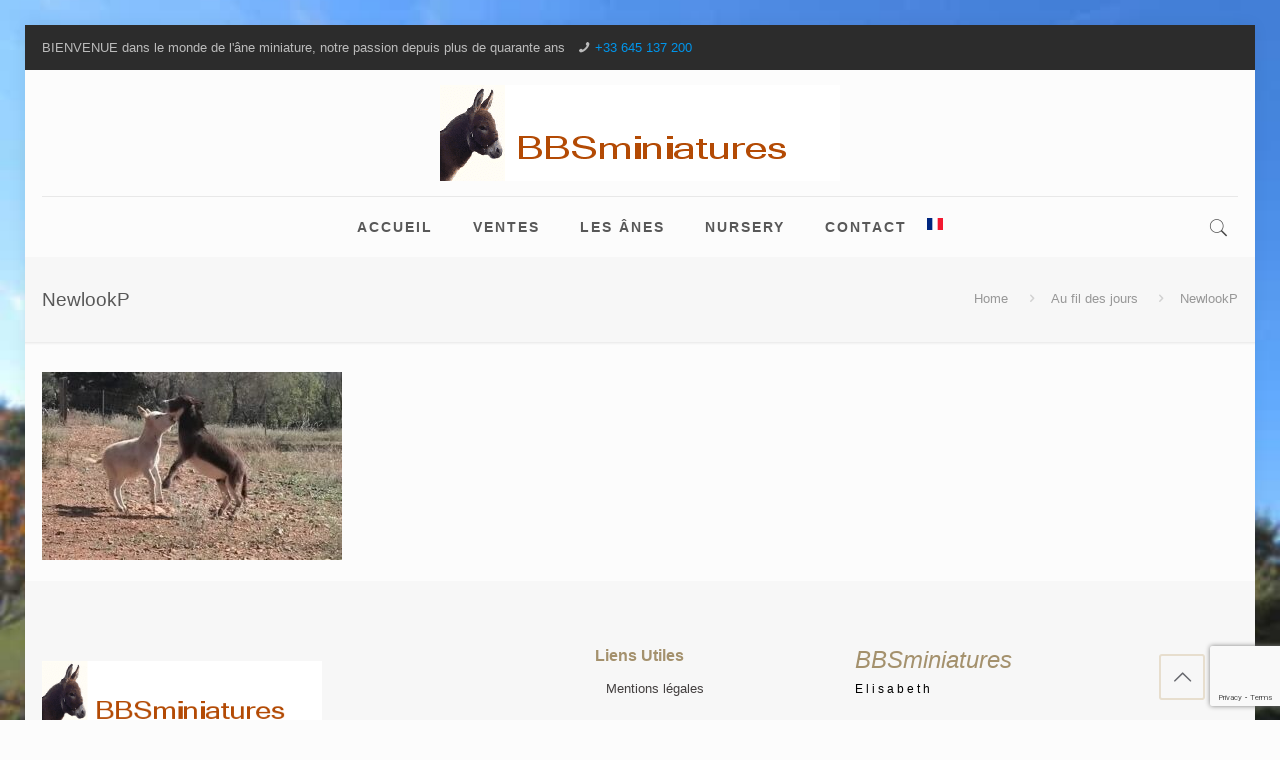

--- FILE ---
content_type: text/html; charset=utf-8
request_url: https://www.google.com/recaptcha/api2/anchor?ar=1&k=6Lf_gT8jAAAAAMbt0HKuMc69kDlI9hJtuOUXIOC-&co=aHR0cHM6Ly9hbmVtaW5pYXR1cmUuY29tOjQ0Mw..&hl=en&v=N67nZn4AqZkNcbeMu4prBgzg&size=invisible&anchor-ms=20000&execute-ms=30000&cb=owwohh6ml8dq
body_size: 48501
content:
<!DOCTYPE HTML><html dir="ltr" lang="en"><head><meta http-equiv="Content-Type" content="text/html; charset=UTF-8">
<meta http-equiv="X-UA-Compatible" content="IE=edge">
<title>reCAPTCHA</title>
<style type="text/css">
/* cyrillic-ext */
@font-face {
  font-family: 'Roboto';
  font-style: normal;
  font-weight: 400;
  font-stretch: 100%;
  src: url(//fonts.gstatic.com/s/roboto/v48/KFO7CnqEu92Fr1ME7kSn66aGLdTylUAMa3GUBHMdazTgWw.woff2) format('woff2');
  unicode-range: U+0460-052F, U+1C80-1C8A, U+20B4, U+2DE0-2DFF, U+A640-A69F, U+FE2E-FE2F;
}
/* cyrillic */
@font-face {
  font-family: 'Roboto';
  font-style: normal;
  font-weight: 400;
  font-stretch: 100%;
  src: url(//fonts.gstatic.com/s/roboto/v48/KFO7CnqEu92Fr1ME7kSn66aGLdTylUAMa3iUBHMdazTgWw.woff2) format('woff2');
  unicode-range: U+0301, U+0400-045F, U+0490-0491, U+04B0-04B1, U+2116;
}
/* greek-ext */
@font-face {
  font-family: 'Roboto';
  font-style: normal;
  font-weight: 400;
  font-stretch: 100%;
  src: url(//fonts.gstatic.com/s/roboto/v48/KFO7CnqEu92Fr1ME7kSn66aGLdTylUAMa3CUBHMdazTgWw.woff2) format('woff2');
  unicode-range: U+1F00-1FFF;
}
/* greek */
@font-face {
  font-family: 'Roboto';
  font-style: normal;
  font-weight: 400;
  font-stretch: 100%;
  src: url(//fonts.gstatic.com/s/roboto/v48/KFO7CnqEu92Fr1ME7kSn66aGLdTylUAMa3-UBHMdazTgWw.woff2) format('woff2');
  unicode-range: U+0370-0377, U+037A-037F, U+0384-038A, U+038C, U+038E-03A1, U+03A3-03FF;
}
/* math */
@font-face {
  font-family: 'Roboto';
  font-style: normal;
  font-weight: 400;
  font-stretch: 100%;
  src: url(//fonts.gstatic.com/s/roboto/v48/KFO7CnqEu92Fr1ME7kSn66aGLdTylUAMawCUBHMdazTgWw.woff2) format('woff2');
  unicode-range: U+0302-0303, U+0305, U+0307-0308, U+0310, U+0312, U+0315, U+031A, U+0326-0327, U+032C, U+032F-0330, U+0332-0333, U+0338, U+033A, U+0346, U+034D, U+0391-03A1, U+03A3-03A9, U+03B1-03C9, U+03D1, U+03D5-03D6, U+03F0-03F1, U+03F4-03F5, U+2016-2017, U+2034-2038, U+203C, U+2040, U+2043, U+2047, U+2050, U+2057, U+205F, U+2070-2071, U+2074-208E, U+2090-209C, U+20D0-20DC, U+20E1, U+20E5-20EF, U+2100-2112, U+2114-2115, U+2117-2121, U+2123-214F, U+2190, U+2192, U+2194-21AE, U+21B0-21E5, U+21F1-21F2, U+21F4-2211, U+2213-2214, U+2216-22FF, U+2308-230B, U+2310, U+2319, U+231C-2321, U+2336-237A, U+237C, U+2395, U+239B-23B7, U+23D0, U+23DC-23E1, U+2474-2475, U+25AF, U+25B3, U+25B7, U+25BD, U+25C1, U+25CA, U+25CC, U+25FB, U+266D-266F, U+27C0-27FF, U+2900-2AFF, U+2B0E-2B11, U+2B30-2B4C, U+2BFE, U+3030, U+FF5B, U+FF5D, U+1D400-1D7FF, U+1EE00-1EEFF;
}
/* symbols */
@font-face {
  font-family: 'Roboto';
  font-style: normal;
  font-weight: 400;
  font-stretch: 100%;
  src: url(//fonts.gstatic.com/s/roboto/v48/KFO7CnqEu92Fr1ME7kSn66aGLdTylUAMaxKUBHMdazTgWw.woff2) format('woff2');
  unicode-range: U+0001-000C, U+000E-001F, U+007F-009F, U+20DD-20E0, U+20E2-20E4, U+2150-218F, U+2190, U+2192, U+2194-2199, U+21AF, U+21E6-21F0, U+21F3, U+2218-2219, U+2299, U+22C4-22C6, U+2300-243F, U+2440-244A, U+2460-24FF, U+25A0-27BF, U+2800-28FF, U+2921-2922, U+2981, U+29BF, U+29EB, U+2B00-2BFF, U+4DC0-4DFF, U+FFF9-FFFB, U+10140-1018E, U+10190-1019C, U+101A0, U+101D0-101FD, U+102E0-102FB, U+10E60-10E7E, U+1D2C0-1D2D3, U+1D2E0-1D37F, U+1F000-1F0FF, U+1F100-1F1AD, U+1F1E6-1F1FF, U+1F30D-1F30F, U+1F315, U+1F31C, U+1F31E, U+1F320-1F32C, U+1F336, U+1F378, U+1F37D, U+1F382, U+1F393-1F39F, U+1F3A7-1F3A8, U+1F3AC-1F3AF, U+1F3C2, U+1F3C4-1F3C6, U+1F3CA-1F3CE, U+1F3D4-1F3E0, U+1F3ED, U+1F3F1-1F3F3, U+1F3F5-1F3F7, U+1F408, U+1F415, U+1F41F, U+1F426, U+1F43F, U+1F441-1F442, U+1F444, U+1F446-1F449, U+1F44C-1F44E, U+1F453, U+1F46A, U+1F47D, U+1F4A3, U+1F4B0, U+1F4B3, U+1F4B9, U+1F4BB, U+1F4BF, U+1F4C8-1F4CB, U+1F4D6, U+1F4DA, U+1F4DF, U+1F4E3-1F4E6, U+1F4EA-1F4ED, U+1F4F7, U+1F4F9-1F4FB, U+1F4FD-1F4FE, U+1F503, U+1F507-1F50B, U+1F50D, U+1F512-1F513, U+1F53E-1F54A, U+1F54F-1F5FA, U+1F610, U+1F650-1F67F, U+1F687, U+1F68D, U+1F691, U+1F694, U+1F698, U+1F6AD, U+1F6B2, U+1F6B9-1F6BA, U+1F6BC, U+1F6C6-1F6CF, U+1F6D3-1F6D7, U+1F6E0-1F6EA, U+1F6F0-1F6F3, U+1F6F7-1F6FC, U+1F700-1F7FF, U+1F800-1F80B, U+1F810-1F847, U+1F850-1F859, U+1F860-1F887, U+1F890-1F8AD, U+1F8B0-1F8BB, U+1F8C0-1F8C1, U+1F900-1F90B, U+1F93B, U+1F946, U+1F984, U+1F996, U+1F9E9, U+1FA00-1FA6F, U+1FA70-1FA7C, U+1FA80-1FA89, U+1FA8F-1FAC6, U+1FACE-1FADC, U+1FADF-1FAE9, U+1FAF0-1FAF8, U+1FB00-1FBFF;
}
/* vietnamese */
@font-face {
  font-family: 'Roboto';
  font-style: normal;
  font-weight: 400;
  font-stretch: 100%;
  src: url(//fonts.gstatic.com/s/roboto/v48/KFO7CnqEu92Fr1ME7kSn66aGLdTylUAMa3OUBHMdazTgWw.woff2) format('woff2');
  unicode-range: U+0102-0103, U+0110-0111, U+0128-0129, U+0168-0169, U+01A0-01A1, U+01AF-01B0, U+0300-0301, U+0303-0304, U+0308-0309, U+0323, U+0329, U+1EA0-1EF9, U+20AB;
}
/* latin-ext */
@font-face {
  font-family: 'Roboto';
  font-style: normal;
  font-weight: 400;
  font-stretch: 100%;
  src: url(//fonts.gstatic.com/s/roboto/v48/KFO7CnqEu92Fr1ME7kSn66aGLdTylUAMa3KUBHMdazTgWw.woff2) format('woff2');
  unicode-range: U+0100-02BA, U+02BD-02C5, U+02C7-02CC, U+02CE-02D7, U+02DD-02FF, U+0304, U+0308, U+0329, U+1D00-1DBF, U+1E00-1E9F, U+1EF2-1EFF, U+2020, U+20A0-20AB, U+20AD-20C0, U+2113, U+2C60-2C7F, U+A720-A7FF;
}
/* latin */
@font-face {
  font-family: 'Roboto';
  font-style: normal;
  font-weight: 400;
  font-stretch: 100%;
  src: url(//fonts.gstatic.com/s/roboto/v48/KFO7CnqEu92Fr1ME7kSn66aGLdTylUAMa3yUBHMdazQ.woff2) format('woff2');
  unicode-range: U+0000-00FF, U+0131, U+0152-0153, U+02BB-02BC, U+02C6, U+02DA, U+02DC, U+0304, U+0308, U+0329, U+2000-206F, U+20AC, U+2122, U+2191, U+2193, U+2212, U+2215, U+FEFF, U+FFFD;
}
/* cyrillic-ext */
@font-face {
  font-family: 'Roboto';
  font-style: normal;
  font-weight: 500;
  font-stretch: 100%;
  src: url(//fonts.gstatic.com/s/roboto/v48/KFO7CnqEu92Fr1ME7kSn66aGLdTylUAMa3GUBHMdazTgWw.woff2) format('woff2');
  unicode-range: U+0460-052F, U+1C80-1C8A, U+20B4, U+2DE0-2DFF, U+A640-A69F, U+FE2E-FE2F;
}
/* cyrillic */
@font-face {
  font-family: 'Roboto';
  font-style: normal;
  font-weight: 500;
  font-stretch: 100%;
  src: url(//fonts.gstatic.com/s/roboto/v48/KFO7CnqEu92Fr1ME7kSn66aGLdTylUAMa3iUBHMdazTgWw.woff2) format('woff2');
  unicode-range: U+0301, U+0400-045F, U+0490-0491, U+04B0-04B1, U+2116;
}
/* greek-ext */
@font-face {
  font-family: 'Roboto';
  font-style: normal;
  font-weight: 500;
  font-stretch: 100%;
  src: url(//fonts.gstatic.com/s/roboto/v48/KFO7CnqEu92Fr1ME7kSn66aGLdTylUAMa3CUBHMdazTgWw.woff2) format('woff2');
  unicode-range: U+1F00-1FFF;
}
/* greek */
@font-face {
  font-family: 'Roboto';
  font-style: normal;
  font-weight: 500;
  font-stretch: 100%;
  src: url(//fonts.gstatic.com/s/roboto/v48/KFO7CnqEu92Fr1ME7kSn66aGLdTylUAMa3-UBHMdazTgWw.woff2) format('woff2');
  unicode-range: U+0370-0377, U+037A-037F, U+0384-038A, U+038C, U+038E-03A1, U+03A3-03FF;
}
/* math */
@font-face {
  font-family: 'Roboto';
  font-style: normal;
  font-weight: 500;
  font-stretch: 100%;
  src: url(//fonts.gstatic.com/s/roboto/v48/KFO7CnqEu92Fr1ME7kSn66aGLdTylUAMawCUBHMdazTgWw.woff2) format('woff2');
  unicode-range: U+0302-0303, U+0305, U+0307-0308, U+0310, U+0312, U+0315, U+031A, U+0326-0327, U+032C, U+032F-0330, U+0332-0333, U+0338, U+033A, U+0346, U+034D, U+0391-03A1, U+03A3-03A9, U+03B1-03C9, U+03D1, U+03D5-03D6, U+03F0-03F1, U+03F4-03F5, U+2016-2017, U+2034-2038, U+203C, U+2040, U+2043, U+2047, U+2050, U+2057, U+205F, U+2070-2071, U+2074-208E, U+2090-209C, U+20D0-20DC, U+20E1, U+20E5-20EF, U+2100-2112, U+2114-2115, U+2117-2121, U+2123-214F, U+2190, U+2192, U+2194-21AE, U+21B0-21E5, U+21F1-21F2, U+21F4-2211, U+2213-2214, U+2216-22FF, U+2308-230B, U+2310, U+2319, U+231C-2321, U+2336-237A, U+237C, U+2395, U+239B-23B7, U+23D0, U+23DC-23E1, U+2474-2475, U+25AF, U+25B3, U+25B7, U+25BD, U+25C1, U+25CA, U+25CC, U+25FB, U+266D-266F, U+27C0-27FF, U+2900-2AFF, U+2B0E-2B11, U+2B30-2B4C, U+2BFE, U+3030, U+FF5B, U+FF5D, U+1D400-1D7FF, U+1EE00-1EEFF;
}
/* symbols */
@font-face {
  font-family: 'Roboto';
  font-style: normal;
  font-weight: 500;
  font-stretch: 100%;
  src: url(//fonts.gstatic.com/s/roboto/v48/KFO7CnqEu92Fr1ME7kSn66aGLdTylUAMaxKUBHMdazTgWw.woff2) format('woff2');
  unicode-range: U+0001-000C, U+000E-001F, U+007F-009F, U+20DD-20E0, U+20E2-20E4, U+2150-218F, U+2190, U+2192, U+2194-2199, U+21AF, U+21E6-21F0, U+21F3, U+2218-2219, U+2299, U+22C4-22C6, U+2300-243F, U+2440-244A, U+2460-24FF, U+25A0-27BF, U+2800-28FF, U+2921-2922, U+2981, U+29BF, U+29EB, U+2B00-2BFF, U+4DC0-4DFF, U+FFF9-FFFB, U+10140-1018E, U+10190-1019C, U+101A0, U+101D0-101FD, U+102E0-102FB, U+10E60-10E7E, U+1D2C0-1D2D3, U+1D2E0-1D37F, U+1F000-1F0FF, U+1F100-1F1AD, U+1F1E6-1F1FF, U+1F30D-1F30F, U+1F315, U+1F31C, U+1F31E, U+1F320-1F32C, U+1F336, U+1F378, U+1F37D, U+1F382, U+1F393-1F39F, U+1F3A7-1F3A8, U+1F3AC-1F3AF, U+1F3C2, U+1F3C4-1F3C6, U+1F3CA-1F3CE, U+1F3D4-1F3E0, U+1F3ED, U+1F3F1-1F3F3, U+1F3F5-1F3F7, U+1F408, U+1F415, U+1F41F, U+1F426, U+1F43F, U+1F441-1F442, U+1F444, U+1F446-1F449, U+1F44C-1F44E, U+1F453, U+1F46A, U+1F47D, U+1F4A3, U+1F4B0, U+1F4B3, U+1F4B9, U+1F4BB, U+1F4BF, U+1F4C8-1F4CB, U+1F4D6, U+1F4DA, U+1F4DF, U+1F4E3-1F4E6, U+1F4EA-1F4ED, U+1F4F7, U+1F4F9-1F4FB, U+1F4FD-1F4FE, U+1F503, U+1F507-1F50B, U+1F50D, U+1F512-1F513, U+1F53E-1F54A, U+1F54F-1F5FA, U+1F610, U+1F650-1F67F, U+1F687, U+1F68D, U+1F691, U+1F694, U+1F698, U+1F6AD, U+1F6B2, U+1F6B9-1F6BA, U+1F6BC, U+1F6C6-1F6CF, U+1F6D3-1F6D7, U+1F6E0-1F6EA, U+1F6F0-1F6F3, U+1F6F7-1F6FC, U+1F700-1F7FF, U+1F800-1F80B, U+1F810-1F847, U+1F850-1F859, U+1F860-1F887, U+1F890-1F8AD, U+1F8B0-1F8BB, U+1F8C0-1F8C1, U+1F900-1F90B, U+1F93B, U+1F946, U+1F984, U+1F996, U+1F9E9, U+1FA00-1FA6F, U+1FA70-1FA7C, U+1FA80-1FA89, U+1FA8F-1FAC6, U+1FACE-1FADC, U+1FADF-1FAE9, U+1FAF0-1FAF8, U+1FB00-1FBFF;
}
/* vietnamese */
@font-face {
  font-family: 'Roboto';
  font-style: normal;
  font-weight: 500;
  font-stretch: 100%;
  src: url(//fonts.gstatic.com/s/roboto/v48/KFO7CnqEu92Fr1ME7kSn66aGLdTylUAMa3OUBHMdazTgWw.woff2) format('woff2');
  unicode-range: U+0102-0103, U+0110-0111, U+0128-0129, U+0168-0169, U+01A0-01A1, U+01AF-01B0, U+0300-0301, U+0303-0304, U+0308-0309, U+0323, U+0329, U+1EA0-1EF9, U+20AB;
}
/* latin-ext */
@font-face {
  font-family: 'Roboto';
  font-style: normal;
  font-weight: 500;
  font-stretch: 100%;
  src: url(//fonts.gstatic.com/s/roboto/v48/KFO7CnqEu92Fr1ME7kSn66aGLdTylUAMa3KUBHMdazTgWw.woff2) format('woff2');
  unicode-range: U+0100-02BA, U+02BD-02C5, U+02C7-02CC, U+02CE-02D7, U+02DD-02FF, U+0304, U+0308, U+0329, U+1D00-1DBF, U+1E00-1E9F, U+1EF2-1EFF, U+2020, U+20A0-20AB, U+20AD-20C0, U+2113, U+2C60-2C7F, U+A720-A7FF;
}
/* latin */
@font-face {
  font-family: 'Roboto';
  font-style: normal;
  font-weight: 500;
  font-stretch: 100%;
  src: url(//fonts.gstatic.com/s/roboto/v48/KFO7CnqEu92Fr1ME7kSn66aGLdTylUAMa3yUBHMdazQ.woff2) format('woff2');
  unicode-range: U+0000-00FF, U+0131, U+0152-0153, U+02BB-02BC, U+02C6, U+02DA, U+02DC, U+0304, U+0308, U+0329, U+2000-206F, U+20AC, U+2122, U+2191, U+2193, U+2212, U+2215, U+FEFF, U+FFFD;
}
/* cyrillic-ext */
@font-face {
  font-family: 'Roboto';
  font-style: normal;
  font-weight: 900;
  font-stretch: 100%;
  src: url(//fonts.gstatic.com/s/roboto/v48/KFO7CnqEu92Fr1ME7kSn66aGLdTylUAMa3GUBHMdazTgWw.woff2) format('woff2');
  unicode-range: U+0460-052F, U+1C80-1C8A, U+20B4, U+2DE0-2DFF, U+A640-A69F, U+FE2E-FE2F;
}
/* cyrillic */
@font-face {
  font-family: 'Roboto';
  font-style: normal;
  font-weight: 900;
  font-stretch: 100%;
  src: url(//fonts.gstatic.com/s/roboto/v48/KFO7CnqEu92Fr1ME7kSn66aGLdTylUAMa3iUBHMdazTgWw.woff2) format('woff2');
  unicode-range: U+0301, U+0400-045F, U+0490-0491, U+04B0-04B1, U+2116;
}
/* greek-ext */
@font-face {
  font-family: 'Roboto';
  font-style: normal;
  font-weight: 900;
  font-stretch: 100%;
  src: url(//fonts.gstatic.com/s/roboto/v48/KFO7CnqEu92Fr1ME7kSn66aGLdTylUAMa3CUBHMdazTgWw.woff2) format('woff2');
  unicode-range: U+1F00-1FFF;
}
/* greek */
@font-face {
  font-family: 'Roboto';
  font-style: normal;
  font-weight: 900;
  font-stretch: 100%;
  src: url(//fonts.gstatic.com/s/roboto/v48/KFO7CnqEu92Fr1ME7kSn66aGLdTylUAMa3-UBHMdazTgWw.woff2) format('woff2');
  unicode-range: U+0370-0377, U+037A-037F, U+0384-038A, U+038C, U+038E-03A1, U+03A3-03FF;
}
/* math */
@font-face {
  font-family: 'Roboto';
  font-style: normal;
  font-weight: 900;
  font-stretch: 100%;
  src: url(//fonts.gstatic.com/s/roboto/v48/KFO7CnqEu92Fr1ME7kSn66aGLdTylUAMawCUBHMdazTgWw.woff2) format('woff2');
  unicode-range: U+0302-0303, U+0305, U+0307-0308, U+0310, U+0312, U+0315, U+031A, U+0326-0327, U+032C, U+032F-0330, U+0332-0333, U+0338, U+033A, U+0346, U+034D, U+0391-03A1, U+03A3-03A9, U+03B1-03C9, U+03D1, U+03D5-03D6, U+03F0-03F1, U+03F4-03F5, U+2016-2017, U+2034-2038, U+203C, U+2040, U+2043, U+2047, U+2050, U+2057, U+205F, U+2070-2071, U+2074-208E, U+2090-209C, U+20D0-20DC, U+20E1, U+20E5-20EF, U+2100-2112, U+2114-2115, U+2117-2121, U+2123-214F, U+2190, U+2192, U+2194-21AE, U+21B0-21E5, U+21F1-21F2, U+21F4-2211, U+2213-2214, U+2216-22FF, U+2308-230B, U+2310, U+2319, U+231C-2321, U+2336-237A, U+237C, U+2395, U+239B-23B7, U+23D0, U+23DC-23E1, U+2474-2475, U+25AF, U+25B3, U+25B7, U+25BD, U+25C1, U+25CA, U+25CC, U+25FB, U+266D-266F, U+27C0-27FF, U+2900-2AFF, U+2B0E-2B11, U+2B30-2B4C, U+2BFE, U+3030, U+FF5B, U+FF5D, U+1D400-1D7FF, U+1EE00-1EEFF;
}
/* symbols */
@font-face {
  font-family: 'Roboto';
  font-style: normal;
  font-weight: 900;
  font-stretch: 100%;
  src: url(//fonts.gstatic.com/s/roboto/v48/KFO7CnqEu92Fr1ME7kSn66aGLdTylUAMaxKUBHMdazTgWw.woff2) format('woff2');
  unicode-range: U+0001-000C, U+000E-001F, U+007F-009F, U+20DD-20E0, U+20E2-20E4, U+2150-218F, U+2190, U+2192, U+2194-2199, U+21AF, U+21E6-21F0, U+21F3, U+2218-2219, U+2299, U+22C4-22C6, U+2300-243F, U+2440-244A, U+2460-24FF, U+25A0-27BF, U+2800-28FF, U+2921-2922, U+2981, U+29BF, U+29EB, U+2B00-2BFF, U+4DC0-4DFF, U+FFF9-FFFB, U+10140-1018E, U+10190-1019C, U+101A0, U+101D0-101FD, U+102E0-102FB, U+10E60-10E7E, U+1D2C0-1D2D3, U+1D2E0-1D37F, U+1F000-1F0FF, U+1F100-1F1AD, U+1F1E6-1F1FF, U+1F30D-1F30F, U+1F315, U+1F31C, U+1F31E, U+1F320-1F32C, U+1F336, U+1F378, U+1F37D, U+1F382, U+1F393-1F39F, U+1F3A7-1F3A8, U+1F3AC-1F3AF, U+1F3C2, U+1F3C4-1F3C6, U+1F3CA-1F3CE, U+1F3D4-1F3E0, U+1F3ED, U+1F3F1-1F3F3, U+1F3F5-1F3F7, U+1F408, U+1F415, U+1F41F, U+1F426, U+1F43F, U+1F441-1F442, U+1F444, U+1F446-1F449, U+1F44C-1F44E, U+1F453, U+1F46A, U+1F47D, U+1F4A3, U+1F4B0, U+1F4B3, U+1F4B9, U+1F4BB, U+1F4BF, U+1F4C8-1F4CB, U+1F4D6, U+1F4DA, U+1F4DF, U+1F4E3-1F4E6, U+1F4EA-1F4ED, U+1F4F7, U+1F4F9-1F4FB, U+1F4FD-1F4FE, U+1F503, U+1F507-1F50B, U+1F50D, U+1F512-1F513, U+1F53E-1F54A, U+1F54F-1F5FA, U+1F610, U+1F650-1F67F, U+1F687, U+1F68D, U+1F691, U+1F694, U+1F698, U+1F6AD, U+1F6B2, U+1F6B9-1F6BA, U+1F6BC, U+1F6C6-1F6CF, U+1F6D3-1F6D7, U+1F6E0-1F6EA, U+1F6F0-1F6F3, U+1F6F7-1F6FC, U+1F700-1F7FF, U+1F800-1F80B, U+1F810-1F847, U+1F850-1F859, U+1F860-1F887, U+1F890-1F8AD, U+1F8B0-1F8BB, U+1F8C0-1F8C1, U+1F900-1F90B, U+1F93B, U+1F946, U+1F984, U+1F996, U+1F9E9, U+1FA00-1FA6F, U+1FA70-1FA7C, U+1FA80-1FA89, U+1FA8F-1FAC6, U+1FACE-1FADC, U+1FADF-1FAE9, U+1FAF0-1FAF8, U+1FB00-1FBFF;
}
/* vietnamese */
@font-face {
  font-family: 'Roboto';
  font-style: normal;
  font-weight: 900;
  font-stretch: 100%;
  src: url(//fonts.gstatic.com/s/roboto/v48/KFO7CnqEu92Fr1ME7kSn66aGLdTylUAMa3OUBHMdazTgWw.woff2) format('woff2');
  unicode-range: U+0102-0103, U+0110-0111, U+0128-0129, U+0168-0169, U+01A0-01A1, U+01AF-01B0, U+0300-0301, U+0303-0304, U+0308-0309, U+0323, U+0329, U+1EA0-1EF9, U+20AB;
}
/* latin-ext */
@font-face {
  font-family: 'Roboto';
  font-style: normal;
  font-weight: 900;
  font-stretch: 100%;
  src: url(//fonts.gstatic.com/s/roboto/v48/KFO7CnqEu92Fr1ME7kSn66aGLdTylUAMa3KUBHMdazTgWw.woff2) format('woff2');
  unicode-range: U+0100-02BA, U+02BD-02C5, U+02C7-02CC, U+02CE-02D7, U+02DD-02FF, U+0304, U+0308, U+0329, U+1D00-1DBF, U+1E00-1E9F, U+1EF2-1EFF, U+2020, U+20A0-20AB, U+20AD-20C0, U+2113, U+2C60-2C7F, U+A720-A7FF;
}
/* latin */
@font-face {
  font-family: 'Roboto';
  font-style: normal;
  font-weight: 900;
  font-stretch: 100%;
  src: url(//fonts.gstatic.com/s/roboto/v48/KFO7CnqEu92Fr1ME7kSn66aGLdTylUAMa3yUBHMdazQ.woff2) format('woff2');
  unicode-range: U+0000-00FF, U+0131, U+0152-0153, U+02BB-02BC, U+02C6, U+02DA, U+02DC, U+0304, U+0308, U+0329, U+2000-206F, U+20AC, U+2122, U+2191, U+2193, U+2212, U+2215, U+FEFF, U+FFFD;
}

</style>
<link rel="stylesheet" type="text/css" href="https://www.gstatic.com/recaptcha/releases/N67nZn4AqZkNcbeMu4prBgzg/styles__ltr.css">
<script nonce="BJTPu83SXru1OSvW2kN4lw" type="text/javascript">window['__recaptcha_api'] = 'https://www.google.com/recaptcha/api2/';</script>
<script type="text/javascript" src="https://www.gstatic.com/recaptcha/releases/N67nZn4AqZkNcbeMu4prBgzg/recaptcha__en.js" nonce="BJTPu83SXru1OSvW2kN4lw">
      
    </script></head>
<body><div id="rc-anchor-alert" class="rc-anchor-alert"></div>
<input type="hidden" id="recaptcha-token" value="[base64]">
<script type="text/javascript" nonce="BJTPu83SXru1OSvW2kN4lw">
      recaptcha.anchor.Main.init("[\x22ainput\x22,[\x22bgdata\x22,\x22\x22,\[base64]/[base64]/[base64]/[base64]/[base64]/[base64]/KGcoTywyNTMsTy5PKSxVRyhPLEMpKTpnKE8sMjUzLEMpLE8pKSxsKSksTykpfSxieT1mdW5jdGlvbihDLE8sdSxsKXtmb3IobD0odT1SKEMpLDApO08+MDtPLS0pbD1sPDw4fFooQyk7ZyhDLHUsbCl9LFVHPWZ1bmN0aW9uKEMsTyl7Qy5pLmxlbmd0aD4xMDQ/[base64]/[base64]/[base64]/[base64]/[base64]/[base64]/[base64]\\u003d\x22,\[base64]\\u003d\\u003d\x22,\x22wpPCkcODw59iKDJjwo/Dr8KEeQR9eWHDncOmwo7DgyxvLcK/wrnDp8O4wrjCo8KuLwjDllzDrsOTNMOyw7hsU3E6YSHDtVpxwpfDlWpwUsOXwozCicOyejsRwpYcwp/DtSvDnHcJwpsHXsOICCthw4DDs2TCjRN8bXjCkyx/[base64]/CkF/[base64]/[base64]/ClwdZw4Zkw6/CrMKeeS5XeMKEwpQoJWLDgm7CqhXDnyBOIT7CrCkORcKiJ8KlaUvClsKawp/CgknDhcOWw6RqRDRPwpFIw5TCv2Jww4jDhFYHVSTDosK/[base64]/[base64]/wpYdwq3DqcKJw4fDg8KCw7rClcOUXMOKwrnCulMoCsKkecOuwpJaw7DDjsOwJ37DpcOnHQrCtMOORsO2B3F3w63CoCvDhm7DtcKXw5vDj8KHW1xkAMOHwrg7QEx8wp3DojsKM8Kbw4HCocKOEEjDpRF4RxvClwPDvcK7woXCrgHCjsKKw6rCmG/CkhrDjEIhb8O6C342IB7DvDFiLGhdwo7DpMOiKGQ3bjXCksKbwol2JXE7RATDqcO9wpvDjsO0w5LCohvCocOHw6nCj0ddwp3Dn8O/wrjCt8KOTVjDu8K9woJzw48ywoPDlsOVw7J2w41Ialp1EMKyRwrDrB7Dm8KeDMK6aMKHw67DqsK/[base64]/HsO3w7LDvnc5w6TDkMKbKS8Cw6bDtCTDqEt6wo1xwoDDkkNSESDCiDjCuAIcF1DDvifDt3/CtQHDmw0lOQhpPmzDry0+AEw2w7Vge8OncXM/bWjDn2FfwpF7U8OadcOSYlpfQcO7wrPCqktFcMK6csObQ8Odw48Bw49tw5TCuX4pwrlrwqHDrQnCmsOgMG7CpVIVw7LCjsO/w7dhw4xXw4JIMMK+wrtrw6bDrWHDvW8VSjdMwpzClsKKaMOQYsO5dcO+w5PCgUnChk3Cq8KSelguUHnDqWdKGsKVXQByD8KvB8KMQW8/MiAoaMKhw5kIw49Sw6XDq8KPEsOswrElw67Dr2F6w71tccKywowqTVkfw70TV8Osw7B1LMKpwpDDlcOzw5Eqwo0Lw5RUcWg+NsO/wpYUNsKowqTDi8Kvw510JsKrJxQQwow7ccKYw4bDtTIBwozDt24nw5oawq7DmMOkwrDDqsKGwqHDnlpIwqjCtRoBLiDClsKIw7k4HG9fIUnCty3ClGxTwohbw7zDv2ctwpbChyDDomfCpsK9f0LDmW3DgRg7TkzCjsKPSlVvwqHDm1TClC/[base64]/CvcOswqvDq8KDQsKMdcKLw609GTlaIgjCksKVQsO7QMKyCsKmwozDvjzCpgnDiXZ2a1M2MMKoX3rClwHCm0vCncOlA8OlAsOLwp0TU1zDnsO7w5XDp8KCNsKIwpdOw4TDt1XCv0Z2AG5YwpjDgsOHw5XCpsKBwqIyw6d+TsKPBG/Do8Ksw6gTw7XCoXDCpXAEw6HDpF1ufsKFw5LCoXdMwpkyNcKjw4lfDyNtW0NBesKYPX4yX8OxwrUidV9uw6p/[base64]/DkTt2wr/Dv8OvwqzDn8OqNWjCgB0Zw43Cr8K/w4lbYgfCsgcGw48lwpvDnCRvPsOjTDHDjcKZwppXchJWQcKUwolRwovCiMOSwrIAwp/DgnYqw6Ria8O+W8O3wo5Jw6jDgMKawrDCk3RiGg7DpWB8PsOXw7PDgmUlC8ODF8KywqjCoGVWFjjDhsKiIhXCjyV5dcONw5LDo8K8bknDv03CgcKnc8ORR2fDmsOrHcOewoTDnjJXwrzCjcKYZMKQTcOiwozCnXt9ax/DuwPCkA9Tw4QGw4vClMKHG8KpR8KbwphGAk5wwojDrsKvwqXCtcODwq95NDAWXcODMcOxw6BFTxcgwrcmw4fCgcOfw7oAw4PDii9Qw4/CgV0awpTDnMOjGyXDicOswqoQw5rDmQTDk2LDm8KewpJBwqnCoR3DscK2w6ZUWsOOUi/DgcKdw7JsGcKwAMKgwo58w6YDMMOgwoM0w4ZbME3CtmUjw7pzZT3DmiIuK1vCpRbCmhUrwqEawpTDhWFCBcOxcMOvRCnCoMOawoLCu2RHwpfDvcOSCsOREcKgdwY2w6/Cp8O9EsO9w6R4wqEHw6LCqmDCg0E5PlQ8T8Oaw6YTMMOYw7HChMKYw4lkRjVvwp/DohrDjMKWGFhMK2bClh7DsQgCYXJswqDDoG9fbsKve8KyJQPCisOTw7PDqSHDt8OeL0fDhcKsw71jw74WQWVTUS/DhMOFD8OAXTtLNsOXwrVJw5TDmivDh0ocwp7CosKNB8OJF37ClC5rw4NWwpnDqsK0ekLCiXpVCsOyw6rDmsOcWMK0w4PCuVXDoTwGUcKGQw9xGcKybsK5wo4pw7oBwr/CmsKDw5LCm1oyw6/DmHxqSMOAwooCCcK+GW4wBMOiwobDkMKuw7HCqWTCgMKcwqzDlXzDv3/DgBvDk8K0EQ/Dh2nCn0vDmhtlw7dYwqVpw7rDuAcYwrrCnWtVw7jCoD7DkGzDnizCp8KXwpkIwrvDqsKjRE/CgmzDmkR0AETCu8OUwpzCj8KjKcKbwq9kwoPDgxR0w4TCnFwAesKqw4TDm8K8BsKsw4E2wqjCjsK5ZcKYwrLCoDrCgsOfJ1saChFQw4/CqxvCisOuwr11w4XCgcKgwqbDp8K1w4glez8ZwpAUwpJQHggkScKtfGjCjEp1SMOcw7sMw5BIw5jCoTzCrsOhOHXCj8Kewp5Dw6UuI8KnwozCl0NZFsK5wodDSFnCpBN1w4DCpy7DgMKaH8K/BMKYH8OBwrYUwrvCl8OWPMOowpHCusOkblsSwokuwqzDhMOebsOswqRmw4XDlMKOwqJ8c3TCusKxUcOhOsOwVmN9wr9Xdml/wpbDqsKrw6JFHcKoRsO2dsKlwqLDl0/[base64]/[base64]/DixkCwrRAwqAVflwWOMKlGcKSMsOoccK/cMOuwpjDhFrDo8Khwq8if8OoLsOJwpwIAsKuacOQwpjDnAYWwrckajbDtcKCScOLCsOFwox1w7HCpcOZHwVMV8KFK8KBUsKTKihUL8Kcw4zCuzLCl8Oqw6osTMK5Mw9pcsKMwp/DgcOYTMObwoYZN8OOwpExcmXClkTDkMOQw48yRsOwwrA+Jw5Hw7hlDcOcA8OFw4gOJ8KQEC0pwr/CgcKDw75aw5fDmcKoLErCs2LClXEOKcKiw70wwrfCl3glbkYMMWgMwrkIKm13O8OyA01BIiTCqsOuJ8Kyw4PCj8OUw6TDq14pD8KIwo/CgTZFPsOSw7BcC0TCrwZifEY1w7nDtMOqwonDkWzDhiNaB8K1VE4WwqDDtV4hwo7CpQHCsl9/wo/DtS4TBmbDqGBzwoDCkGrCicO7woEiU8KMwqNHJTzDoD/DoB5SCsKtw5kea8OrGjgXNHRaFBTCqk5fP8O7H8O1w7IVFmJXwoMswo3DpnJgEcKTU8K2XmzDpQkXIcOHw7vCi8K9NMORw5Eiwr3CtgRJMHsNTsONPRjDpMO/[base64]/IsOpwodJw4LDnwsjw5XDq8KzwpTCkcKCw6sjw6jCq8OuwqpqPzlLNUUkXD7CrTVsM0gBOwgFwqEvw65/[base64]/[base64]/DsiMvw5fDgC3Cu8OLKXNew7DCnsK4w7oPw4NdJlssejZhDsKuwrxGw78bwqnDtQEwwrMBw4t/w5tOwonCp8OiUMOJAS9dWcO0w4ViOMOCw4PDocKuw6NsK8OGwq9SLWVWSsOrYUnCrsKTwoNJw4d8w77DrsOxHMKiUlvDusO/wpp/PMOEUXlCR8KMGRYsJxRKTMKjNVrCsDXDmiJxJgPCtjcGw69cw4oGwonCqcK3wpnDvMKiTsKYaVzDrl/DrkI0DMKyacKITwU7w6rDqQxZbsKSw5M6wqkowpNawpUVw7nDgcOkb8KrdsOvbm0AwpNAw4c7w5TDj3VhO2XDrlNJGUlcw688GCsCwrAiaR3DuMKtAyQJSnwow7DDhhcTT8O9w6NXw4nDrMKuDAl1w5fDlTluw6MZGFbDhRZDOsOdw7h3w6HCrMOgf8OMNR/Di11/wpvCssKoKXVTw4DClEo0w5HCnnrDi8KJwowxCMKKwqxsGMO2MjvDhh9gwpFGw5A/wo/Cpm3DmcKTDX3DvhnDgC3Dsy/CumBUw6IRQHDCjz/CoHIhJcKRw6XDmMKSCx/DhhFww6TDu8OMwoFyMXrDnMK6ZMKtf8OJwpdKQzXDqMKDMy7DgsO3LW1tdMKsw6PCvB3CsMK3w7PCgTfCrCs/[base64]/CtEBcFGIEw57DuMO6wrLCjWbCp8OJwoAVfsKPw5nDjhvCqcOKY8Oaw5kmGcOAwpTDuXvCpQTCkMOsw63CmAfDr8OtYcOIw4nDlHdpAcOpwr5pXMKfWDlSHsK+w6gRwpR8w4/DrT88wqDDlFBvSSJ4J8KNKHUuSUDCoFd8SkxKHAdNOX/Dh2/DgRfDmW3Cv8KAFkXDrQnCtC5kwpDDgFoVwr82w5LDs0rDrUhACnHCokgswrvDhWjDmcO0cGzDgTVEwqpeJ0HCuMKWw55Iw7zCugoGPCkvwosyV8OeP3zCq8Omw6RoU8KfB8Kyw44AwrJPwppOw7DCpcOZUSPCozPCvMO9e8KHw6EOw7HCgcObw7PDmhfCml/DnREbH8KHwpkNwqs6w5RvXsOGVsOmwpfDr8O6XRPCtwXDlMO+w7nCq3bCsMKKwq9awq9Ewow/wp59QsOfWCTCscOya2xIKsK5w41uYFscw6wvwqnDjUJAe8OgwpoJw55uGcO1QsONwrnDqsKiNnPCn3/CmWDDvsK7HsKqwq5ANTTCokPCgMO0wpnCssKHw7nCsXfCncOTwoPDiMOUwo3CtsOlF8KOWU40LTzCtsKDw4rDvQARXRNbE8O7LQBlwpTDmSTDucOswq3DgcOcw5bDizXDsgcpw5vCgQfDh1wrw6HCk8KfcsK6w5LDj8K1w5I1wpR8w73CvmsAw6l3w6dRccKPwp/[base64]/CrcKsw6zCjMOVL8O5w53DgcOXw7bClHLCgU4mwqHCq8OFwpgmw6Eqw5fCusK8w75lVMKmNsOUQMK/w4/DvHIKQmUpw4LCig4EwqPCmsOjw55KGsOBw7YXwpLClMKuwroRwoVoKV9FbMOSwrRjwqlvH07DrcKWeh8ywqxLVkDCjMKaw7BbcMOcwpHDrndkwotkwrTDlW/DsEM+wp/[base64]/[base64]/CusO4aDYhw5JHw4Y7woxPw602OnV+w6LDjMOTw7vCosKcwplTTUZ0w5J8fEjCjcO+woTChcK5wogBw7wtGmZiCAxMTUB1w6NWwovCrcKPworDoibDtsK2w6/DsXl4w4xOw7FvwpfDuB/DhcKGw4rDoMO3w67ClR47UcKKV8KYw5NxV8KhwrfDv8KJI8KlYMKewqbCj1Mlw7cWw5XChcKZDsOND3/CjMOTwqcSw4PDksOlwoTDsXcbw6/DtMODw4wuwqDCm152wpd7D8OSw7nDsMKbPkHDjcOuwpJWTsOxdcOmwrjDhGnDpBczwoHDo05Gw71fO8KcwqdeN8KgaMOjLRhzw55obsKQcMKpOMOWe8OCXMOURwpNwpVVw4TCg8OawrPCmMODBcOnRMKHUcKEwpnCgx4UNcOAO8OGN8KUwo4+w5TDnX/[base64]/CuS3DgMORAMO3BcK9w40eZ3oAw793w64yUzHCoHnCllfDsT/CqgvDvsK0KsOAw44owpDDsmHDisKmwoBKwo7DrsKMCXxVU8OxMMKFw4cAwqAIwoUON1fDlDrDlsORflzCoMOnPUB7w6YpSsKOw7Jtw75DYWw8w4HDmVTDnR3Du8OHNsOMBnzDgm46eMK2w6LDicO2wq/CiC5YPwDDu3XDiMOnw5DDhibCrT/Cq8KnRznDqFHDnUbCiyXDj0bDu8Krwr4HccKwfHLCqHZ5G2DCs8K8w4wIwpgvesOQwqFWwp7DucO4wp0rwpDDoMKFw63DskjCgBQLwp7Dt3DDri9GFmoyIC0cw5c7HsOYwoF4wr9awpbCsyHDkV1yGSdcw5nCr8OvAQZ7wo/DmcKFwp/CgMOIeW/CvcKzbxDCpiTDtAXDv8OCwq/DrR1KwohgWi0PRMK7LWzCkEF5YjfCn8ONw5LCjcKMdQXDgcKFw7YAD8Kgw5LDqsOMw5zCr8KJVMO9wqpUw7IwwrjCmsKyw6DDg8KWwrbDjMK3wpTChmVzAQTCh8O7ZMKqAmt2wo5UwpPCscK7w6PDpR3CssKdwqfDmSVACWkQJHjCo0nDjMO6w6R+woYxAMKXw4/[base64]/Ds8O2LsK2Rmd9McKUw6vDn8Knwpg0w47DssOBYcOhw553woUUUwLDkMK3w7geUzFPwrlaOzbDrSHCuCnCnwgQw5gDUMKJwonCuA8MwoN7K2LDgQbCmcKvMWRRw5sPZcKBwoIYWsKywoo8QU/ComTDiUZewrTDtsKhw7Ehw5h3MgrDjsOEw5HDnyYawq/DiQbDscOvcXl9w5FXI8OTw4ldLMOVZcKJUMK8wpPCm8O2w65TesKzwqh4JzrDiH8FIyjDnQdGOMKKJMO0ZXILw6lxwrPDgsOnWsOpw77Dm8OnWMOPVcKvUMKBwo/Ci13DhBtedwk8w4jCusKxJ8KJw6rCqcKRJngdQ3NxGsO3EE3DnMOcd0LDmU10XMK8wq3Cv8Odw79BYcKVO8Kcwpczw709YTPCr8Opw4zCicKoWhg4w5kFw7bCoMKcVsKEOsOGQsKeMMK7A2ISwpkpQ18XAG3Cjx1Nwo/[base64]/w7lQw6/[base64]/CncK1VcOTRlXCjFwoNMKQbMK+wo/CuFRIIsOpwoDCscO5w5zDqj0Dw5lPP8OOwo0lK0/Dhj5cMVdDw7sswoQtZ8OUESJZcsKXLUTDlnQ0ZMOcw7ULw7jCsMOYTMKhw4bDpcKRwrEQIDPCgsK8wq/CgWHCoW8LwpdLw6JSw57Ck0TDscOaDMKtw6cfFcKseMKlwq5tJ8O3w4V+w53DkMKPw5XCt3bCgVlZccO9w5EMIh7DjMKECsKvR8ORVTc2HlDCtsOLZjI1QcOLS8OPwpl3PWDDoF4SCApLwqRcw64TZsKgY8Oiw4DDtGXCrEVtdnfDpzLCvMK/AsKqeB8cw5EEeD/ChFdAwqwYw5zDhMKpHXfCtXTDp8KLfsKcccOuwrg2RsO1KMKudVXDqylCKcOxwp/CiTcUw6DDlcOvW8KoeMK5GUJ9w5Z9w6Nvw5JfIC8OZE/Cs3TClcOqC3M+w5LCrsKxwrXCkAxYw6AHwonDojjCjT02wqvCicOvMcOXEcKFw5pkCcKUwo89w7nCosKOTjofd8OaBcK5w5HDrSc5w4kRw6TCsHXDvEE2ZMO2w6RiwocCAwXDisOOZhnDimIJO8KLCmPCuWfDqkbChDtqO8KqEMKHw43CqMKkw6/DqMKBRsKlw5PDj1vDiVbClCNVwpQ6w5Ynw48vBsKBw4/Dl8OUGsK3wqvDmj3Dj8Kye8OpwrvCisOIw7PDmsK3w59SwqkKw5EjRCzCmlbDvXRPc8KVVsKiYcKdwrrDgRxSw5hvTCzCuTJYw4EzDiTDosOawobDjcOOw4/[base64]/Dm1M4LjXDrcOGwphOBcOQORzCmMOhPF1RworDuMKowqPDqDzDmTB8w4YoecKfCsORCRcSwpjCilzDnMKGCmbDgjBVw6/Cp8O4wq0+JMOifHTCvMKcfEPDtERRX8OaBsKcwqHDu8KEMMKuOMKWFiEsw6HCscKIwofCqsKwKRvCvcKlw7B5D8Ktw5TDkMKaw4R6HCrCnMK0AVMMDADCgcOjw5zClMKiZUcQccKbB8Onw4Aywps+I0zDqcOqw6ADwr3ClGDDslXDs8KTEcKBYAUnWcO1wqhAwp/[base64]/wpPDmR3CucKbwpFsEjHDhxQrwqVGJcOmw4ktwplHA2LDmMOaBsOxwo9BQToHwozCgsOIAErCssO3w6XCh3jDhsK/GlEKwqluw6URacOswo57TFHCrzNSw5cxZ8OUeiXCvRzCphXCp0FILMKfNMKrU8OPPMOWRcOFw4kBBWl1JxbCosOoNzDDncODw7zDri3DnsO9w4tBGV7DpHfCk2lSwrckUsKqS8Oawr9EYRcXV8OCwqIiA8KwckLDngHDv18MUykYTsOhwqJZU8K/[base64]/Don0two3Cj2Bsw5tqAAE8ThtVwr/CvsKpLgoiwozCoX1Cw6MKwpDClsKAYCzDlsKSw4fCjm7DiCZVw5bDjMKrBMKbw4rCjcO/w7hnwrZpAcOGDcKxHcOKwrTCn8K3w6TDukjCvm7Dg8O0QMKYw5XCqMKED8K8wqM6Y2LCmA3DpEZZwq3DpDVXwrzDkcOjG8O/eMOVLg/DnUjCl8OLUMO7wrdzw4jCh8OJwobDjTccGsOqLFPCgVLCs07CnmbDglEkwqU/[base64]/XsK5wqFMwqTDmcOtwoPDpcOoRyjCjnPDiMKqw68HwqrDrcKnOj9WPihxw6rCq3JKdHPCvAM0wpPCsMKiwqgSC8OZwpxewohlwrw/ZTbClcKlwp5kbcKvwpUrH8KawoJ7w4nCqCY7ZsKdwq/CtMKOw4Z+wrHCvD3DqmpdERgHA1LDtsKFwpNbZl1Ew6zCj8KiwrbDvD/ChsOgAFs+wrjCgmYuFMKSwrTDusOHKsOjP8OewprDm3ldEVnDmwXCqcOxwoDDln3CvMOHIX/CsMKjw4s4e3rClk/DizPDozTCgxEvw4nDvVpGchcCVMKtZhcfQy7DjsORWVIJHcOJCsOew7gKw6xDC8K1bCxpwrLCncKNbBjCqsOMcsK2wqgNw6ZsUX0EwpDDsDrCoUY1wqcAw4otMMKswoIVYnTChcK3QQ8Cw6LDkcOYw4vCisK2w7fDrG/DpU/[base64]/Dvk7DlgTCpEDDhgl2Rh3DhRYHZz4FP8KzQhLDlcOxwpPDuMKYwrhgw4cyw6zDjxbChSdbc8KONDchaw3CrsOTDVnDiMONwqvDvhpKIx/CtsKcwqAIU8K2wpBDwpcpPcKoSyYjdMOtwqR2eVJJwp8Rb8ODwoUrwod7IsO+RjjDj8Obw4sew4PCtsOkIsKzw65mbMKKRXvDoWfCr2jChV9/[base64]/DpC/DucOewqc5dsOvwr3DpCjCkjUdw4BsD8Opw4/[base64]/BWjDtELCpARxwqBWw7cBwpdxw4rCtWvDt8KEwobDl8KxXD86w5TDvA7DjMKOwr7ClCvCoFAjemdKw6rDnhDDsR0ILcOqTsKvw6srLcOYw4jCtcKQE8O3MxBcHB0eaMKmdsKbwo1DKgfCncOxwroyJQkow6UEcyDCj0HDl1x/w6HDg8KGNAHCkydrf8OtJ8O3w7fCiw4lw6N6w5vCpTdNIsObwq/Cq8O7wp/CvcK7wpxZEsKzwoQHwonDiB1eexIjLMKmwo3DssOwwqnCt8OjEFUqU1ZPCMKywplhw7dOwoDDlMOSw5/CjW1ew55nwrrDs8OBw63CqMKxJVcVwpcQMzA+wqvDjTROwrFzwrnDvcKdwr1HPVAqTsONw7cqwqIaEW54XsObw6w1JVAafT3Dm0/DjgcZw7DCoUbDo8OpfWdtUsKvwqTDnznCoDg4TTjDqcOswrU4wrxaHcKaw6LDlcKLwoLCusOfwpTChcKJPcO5wr/CnD7ChMKrwroKcsKGK0p6wo7Cv8Ofw7DCjiDDrm1Kw7vDkF09w55Yw7nCp8OkaFLCsMO+w5BKwrXCrkciUzbCum3DrcKtw5fCr8KzM8Opw59iQsKfw7TCg8O3GQzDmE/DrjFMwr/CgD/ChMKlWSxJChzCqsOUfMOhTyTCm3PCvcKwwpVWwr3CjyrCpXFvw5TCvXzCoiXCncOVasK3wqbDpHUuOlfDpGEzE8OtW8KXd3cZWkXDnU0aMGXCjDoFw6lzwo7CssOvaMO3wr3DmMO2wrzCh1IsBsKpQFHCiQ5jw5bCnMOnLloFIsKhwpQgw6IKKinDnMKdb8K/[base64]/CiEPDvcKWW8Kawo0Twq/[base64]/CrcOIUCU2WcOFAg0bwo7DsMOYwpNTw6bDmG3DuH/Ck8KpNkPDhgk/CmQOPFIbwoJXw4rCgiHCl8OJwrTDu2EXwoLCs2Esw5rCjjcPHwDCuyTDtMO+w700w6bDrcO/wr3CuMK9w5VVeTsJJsKHEWoSw7DDgcOtD8OtecOhEsOpwrDClTIZC8OYX8OOwrtOw4LDlR/[base64]/[base64]/bMKOPxRYWULDpMOONMKXw6XDscKRw5VGw6DCqE0YAkLDhg0QHQBTM1QRw5JnEsO1wo5rDwHCvSLDlMOewrFiwpFtHMKNaRLDnhF2LcKpchFLw6TCtsOAdMKNZHhbw611CG7CucOGbB/DvC9NwrHCvcObw6sgwoPDicKaUsOJaV7Dvm3Cs8OJw7XCg10gwobDsMOtw5HDlhAIwpZNw7UJU8K+IsKEwqTCo1ltwoVuwpXDty92w5vCjMKkBDfDh8ORfMOKBTQFA2jCkDBXwq/DscO/dsOUwqbClcKPKQMAwoFywr0RU8O8BsK3OBpdPsO7cihtw4YFNsK5w6DCn2tLXsKKO8KRC8KZw5IbwqAWwqzDncO/w7bCmS8pZmHCqsK7w6MFw6NqNn3Dj1nDicO9FxrDh8Kfwp/CrMKWwq/DswwnBHNZw6V6wq/CksKNwqMKLsOswqXDrCZVwqrCu1XDqDvDucK/[base64]/CkTljwq8DwrfCmG4uwpNbKcOGVmfCqwjCrlJPB1Fewp9IwofCm21lwodlw4dkR2/CgMOVAcOrwr/[base64]/f8KhCMKeEVgRw6Z/wpcsDsOPw6PDomvDoQZWP8KUZMKfwpTCqsKywq7Dt8OnwpHCksKpesOsEg0rNcKUL2vDhcOqw58MXxw5IFLDmsKUw6nDk2pDw5wHw4JTY17CocODw5TCoMK/[base64]/Dl8KqwqHCtsOlw7fChcOWwp8iQcK0wrVXYw8YwqoiwoQpUsKlwofDkWvDjMKnw6rDlcOTMX1zwo1MwoHCusOwwoE/C8OjPxrDn8KkwpnCpsONw5HCrAnDgVvCn8KBw4DCt8KSwoEpw7ZbNsOOw4Q8wpRMGMORwpwzB8OLw7hJd8K9wqRgw7tsw4TCrR/CsDrDrWnDs8ODaMKCw5ZGwpHDosOZV8OCGycaCMK3bylZc8KgGsKBSMO+EcOewofDj0HChcKJw7zCqAbDp2F+XyLCrgFQw6wuw4oKwpvCqSjCsQ7DssK1IMOuw65gw7jDsMK2w53DpjlcTMKUZcKDw43Cu8O/ISJXPAvCj2BTw47Duk96w4bCi3LDoVlxw5UdMWLCrMKpwpwyw7DCs09jAMOYCMKFAcOlaQdCTMKjdMOJw6JXdD7CkGjCpcKNZllnOQpuwq4/J8KSw5Zuw4fCg0t0w6LCkAPDu8OVw4fDi1/[base64]/Dn8KaEFvChsO0AhJ/[base64]/[base64]/CqFrCicOLwqbDgBN/w4DCr8OTYsOKQMOrw5EkQXEkw7HDgMONw4MfWknDjsKowqXCmGYRw5PDqMO+CXPDs8OfATPCtsOTaTrCmH8mwpXDqQ7Dhm1Ww4FlS8KmKxxywrHChMKTw6DDicKNw7HDu3wRFMK8w5bDqsKEPRQnw57DkmRTw4HDoUhPwofDrcO1CCbDrWLCisKLD3Z/w7DCn8OGw5QUwpnCvsO6wqR+w7TCs8KFDUhfSSwBL8K5w5vDkGYUw5QxAEjDgsO5fsOaOsO4Ah8twrbCij9Ow7bDkgDCtsOFwq4xcsO4w79gS8KEMsKKw6Mpwp3DlcOPej/CsMKtw4vCk8OkwobCt8KldR0TwqMpbG/CrcKvwqXDosO9w7jCg8O4wo/DhwzDhV54w6zDu8KgBBBYfHrDuT9pw4TCv8KMwoPDsijClsKdw7VCwpDCo8Ksw5h0WMOFwqfChjzDjBjDtkZ2WgjCsnETciw6wpVrccKqcH8cVifDvcOtw6Fbw4R0w5jCsgbDpWzDjsKUw6DCkcK0wo8zPcOpVMOsMnV5F8KLw6XCnhFzGX/DucKVX2PCicKMwoouw4LDtwbCg23Ct1vClErDh8OhSMK5SMOIEcOjWMKMFGsfw7siwqVLb8OFDsOBAB0BwpXCksKcwqPCoChrw7pZw67Cu8Ktw6oZSsO6w5/CgzbCkBrDhcKdw7FncsKiwo4xw5rDtMKUwo3CgALCkTwnD8KDwqpjB8ObHMKVUGhJTk4gw4jDgcKlZ3EabcOgwrgrw5wRw582B21NRDNTFsKSLsKUwoTDqMK/w4zCkGXCpcKERsO4AcOiB8OpwpTCmsKaw57ChxjCrwwdOF9KXHzDisOnZsORaMKjCsKiwqsaAH1QejPCmEXChXZSwrrDtFVMWsOewpLDp8Ksw41vw75lwq7CvsKQwqbCucKJM8OXw7/[base64]/[base64]/CiC4tw51NQXwvBmXDjsOvaMKRw6Bdw4nCjwnDml3Ct0hMX8KFRnJ/TV9/d8KSJcOgw5bChSXCgcKRw6tAwozCgiHDssOXHcOhHMONbFRobHwjw6NqSWTDt8OsWXADwpfDpSMdG8OqJEDClRnDiHBwFMOxDHHDucOEw4TDgVUdwpDCnBEtAcKSd2MrA1TDv8Khw6V6cRXCj8OwwrrClsO4w50Tw5bCuMO6w6TDryDDqsK5w4/CmizCvsKWwrLDtsKBHxrDpMKqFsKZwr0QWsOtMcOrTcOTOXgOwqJhSsO8EUjDp0TDglvCqcOHfQ/CoGHCqcKVwpHDnhjCi8K0wphNElotw7VSw6MQw5PCgMKhUMOkG8KhBk7DqsKoE8KFVRNdw5bDuMKHwpPCvcKSworDrcK7wpo0woDCq8ODDMOtMcKvw4lMwq08wq8nEUnDncOJZ8OMwoo2w6FKwr0YKjdgw7FKw6FUGsOPCndrwprDl8O/w4vDkcK7bwLDg2/DhCTDmnvCn8K6P8OCEUvDksOiJ8KSw7NwMGTDgBjDiAjCsBAzwonCvDsxw6/Cp8KmwoFgwqBvDHjDoMOQwrkyHFQgNcK6wpPDuMKbJ8OFMMKYwrIcOMO8w6PDtsKUDDozw6rCrzlRXR5+w7jCj8KTT8KwWTLDl01qwqURIxLCr8Khw6FvKmNbAsODw4kKcMOVccK2wpNUwodoWz3DnU0cw5vCg8KPHVg5w4AjwqcTSsKfw7/DjyrDrMOPY8KgwqbCrx1SBAbDlcOkwprCinPDmUNiw4pGYETDncOYwoAWHMOoMMKPXUJVwp3ChVw5w54DT3PDmcKfC0ZRwp1vw6rCgcOBw5YZwrjCpMOEa8KkwpsTYz9jJxpadcO/[base64]/[base64]/[base64]/DmB8gRMKIw68Kw6fDsMOawqrDv8ONCyjDg8OjwrjCqQ7DvcKQOMKCwpvCl8KNwoXDrT4IO8KyQFlzw4Z8wrJuwoAUw7FZw7/DnhBTA8Owwqgvw5B+EzQGwoHDqkjDgcKLwq7DpA7Di8OTwrjDucOsHFp1FHJQLEEJEcOZw7PDkMOuw6lIB1EoM8KIwp8oTHnDuxNmWkfDnAkXLkoMwp/DosKKJW11w6RKw5h7wqTDsl/[base64]/[base64]/wqTDmRfCohjDjcKGwrFgNQ8DBsOfLl1Zw517w7tsV8KKw6xmTDzDv8O2w5PDj8KwUsO3wqJRZzzCjgDCncKDRsOYwq3DmMK8wp/CkMOlwpPCn2RxwrIsJmTChTFPYmPDvhfCrMKqw6rDl3RYwqZawoBfwr4CFMKNScOXNRvDpMKOw7JILTZ5dMOjNWMnf8OKw5txecO8esOrd8KGKQjCm2ovAcK/w4sawpvDkMKtw7bDkMKrbDF0w7ZJI8O2wrDDjsKXCcKuDsKGw5shw4oWwojDlEDDvMK9SF1FRiLDmDjCmUQRQUZRYGbDgjDDqX/DqcO7fVUNdMKLw7TDrVXDm0LDpMKQwpLCrsOkw4Niw7lNLFjDkk/[base64]/DqSbCm8OZw4vCucOJJ8O7wpRQwqTDocKJRnzClMKgT8K6AzRjCsKiBG3Dtyg/w7fDugvDm33CtQPDnTjDvmswwojDii/[base64]/DnFBjR8KCc04Yw4JYw4URwoBXwqhNd8OUe8KMUMOIfcO3N8Ofw6rDrU7Cv0zCq8KIwo3Dv8KsX0fDkh0ow4vDn8Okwr/DlMOYCTdmw5lrwq/Dry47AsOAw4LCkx4bwpRUw6o0VMOTwpzDrX4dVUpbO8KZI8O5wrMBLMOjHFjClMKRH8KOCcKUwq8EXcK7UMKxw6oUaTrCn3rDrCNiwpY/BnfDssKZXMKewp0sUsKeTMKLE1nCrMOEZ8KIw6DCtcKwNl1vwqRWwq7DklRJwrzCogNTwozCmsKLDWJMIDMaEMOmE3zCkx1WXwxaIjTClwXChcOsW0EIw4FmOsOyIsK0dcOvwogrwp3CulhHEB7CoAl1eTpWw5B+QQzCiMOKAGLCsG1mw40bPClLw6/Dt8ORw5zCsMOTw5Bkw7DCsAVOwqHDocKlw7XCqsOwGhcdQsKzdAPCgsK7W8OFCHPCoDQ4w4DChcOww4vClMK4w5JaIcOZCAnCucOqw7E2wrbDrynDqsKcSMODL8Kef8KyUBh1w5IWWMOeNVLCicKdJRTCmFrDqQhrfcOUw749wrdwwokLw5FIwowxw5R4Ag8/w4R1wrNHZ0XCq8KmEcKnKsKeYMKxE8Ove0TCpSECw7wTdyfDhcK+I19QGcKqcwnDtcOce8O/w6jDkMKbflDDu8K5DEjCmsKLw5jDmsOLwqs3ZcKFwqM2Jw7CoinCrl/[base64]/CjXgcGcOrwqxyUgTCncOIw4QxMBYpw4TCusKoL8Ogw4tyewDCtMKcwqcaw6pLRcKnw5PDuMKDwonDpcO/PETDt2R8E13DmBVjRyxAdsOFw7N4aMKuTMKlUsOPw58lRsKbwqQ4F8KZcMKkQ3MKw7bCgsK0Q8OqVgQ/TsOYZsOxwoTCkDkdbSVtw5VFw5fCj8K/wpQkDMObRcOfw4cfw6XCvcOQwrRvbMOWXsOAN3PCo8KYwqgbw6tmBWVza8KwwqE+w7k4wr0OM8KNw40owpVnIsO0LcOLw70cwqLCimXClcORw73DqcOtNQRnX8OLRQ/Dr8KMw7FnwpXCmsONLcOmwqXCrMOzw7o8ZsK8wpUSX2bCiixZRcOgw4/Dp8O3wowxR1TDih7DusOEdEHDm21cfsKpek/DjcO0VsOBA8OXw7VFe8Odw73Cu8OMwrHDnyxdACvDrxkxw5Jsw7wpZ8K/wrHCi8Knw7kYw6DDqjhHw6rCq8KkwrjDnjMNw459wptLB8KHw4jCpTzCp2PCmcONecKyw57DscKPCMOxw73Co8Ofw4Ikw4V/CXzDi8KGTRVKw5fDjMOswq3DpMOxwp9pw7fCgsOrwqBYwrjCrcKrwrzDoMOeNDJYbDfDm8OhBMKSQXfCtyQ0KnzCiARww73DrCHCicORwocmwqgAY0VrIsO/w542IWZUwqrCvWomw57DmMOMWSB/woYjw47DtMO0AMOswq/Dtk0Cw5nDsMKgDn7CrsKTwrPDpDcBOQp7w55pK8OIVTvCmynDoMK7DcKyA8O/wqDDsg7CrMOLU8KJwovDr8KfD8OfwplLw5zDjwd9WsK1wowJNXXCjUHDq8OfwpnCusOZwqtiwrTCqQJ5Y8OZwqNMwoZpwqkrw4/DucKICcKvwpvDssKGTGU2VTzDlmZyJMKVwoMecVQ7fn/DqkbDqcKCw7woEMKiw7URQcO3w7TDjcKPAMKPw6thwr91w6vCr0/CiwPDqcOYHcOjTcO6woDDgXV9RCoNwovCk8KDRcOfwo4RKMO0XzLDnMKQwpzClTjCkcKow4jCrcOjH8ONJSpMPMKtJTkfwqx/w53DpzVlwo5Nw4gkQSvDtcKDw71gGcKywpPCowNWcMO6w57DoXfCkCsSw5sYwoktD8KHVWk9wp7DiMO7E39bw7gdw6TDphhBw6zCpg4zWDTCmCgzd8Kxw6HDuk9TCcOcVF0lGsK5NwYNw4fCgsK+D2bDlsOZworDgQwjwqbDmcOAw7c/w6PDv8OhG8OQNSJywrDCjCHDiHgrwq7CkBdfwpXDusKRTlUWFcO1JRZqU13DjMKaUsKewpvDkcOiTnM4wqxQAMOKfMOFDsKLLcK+DcOvwozDm8OfEFPCig9kw6DCusKuSMKtw4Bzw6TDjMOPJDFGScOIw5fCn8KNUhcWC8Kqw5JfwofCrkTDgMK/w7BWWcKoPcOcHcKUw6/CnsOBdzEOwpAzw7Yhw4XCjk7DgsKKEcOnw5XDsC8aw6tBwq1uwrV+woXDv3jCpUnDon0Ow6PDvsOTwrnCiw3CosOFw7XDtw3CnBTCoR/DoMOucW7Dnj3DisOuwo/Cm8KYLcOwZcO8BcOnJcKvwpfCucO2w5bDiQQrPzwcT2BHe8KFGsOTw5HDocOuwqJnwoLDtmAVJMKRRwZZJMOZchRGw6QZw7IiLsKwasOvBsKzcsOBB8KMw7olXizDlsOAw7A/YcKFwpFJw4PCizvClMOQw4zCtcKJw4DDn8Olw6gvw4lOWcOVw4RLdhPCusKcLsOSw75VwpbCkQbChcKFw5TDkBrCg8KwMBk2w4/DvAEtXmJKQxYXaHYCwo/Dox9SWsOBHsK7Vic/eMOHw6TDvQ0Xb0rCh1pfYUhyDTnDhCXDjVPCplnCoMOkOMOid8KZK8O0FcOWREMoExAkXcKgKiE+w7LDjMK2e8Kjwpotw60Hw57Cm8Oywopow4/DuSLCm8KtIcOiwoEgJS4FYiPDvGwoOzzDolfCkzYKwqspw6HCnmcyE8KjTcKuV8KhwpjDjkhYTBrCqcOrwpURw5Unwo/ClcKhwpVRd10oKMOjVsKjwpd7w61QwoUbTMKqwoVKw75WwoJWw4TDoMONLcOiXgo2w7/ClcKIP8OOBwzCpcOAwqPDsMKQwpQFRsKVwr7CujvDusKVw4LDmcO6b8OOwpzDtsOEN8KywpPDn8OWdcKAwpFLEcKkwrjCpMOGQsO8MsObBwHDqVZUw74qw6/CpcKgIMKPwq3DnVVGwpzCnsKOwpFRRATCgsOsX8KdwoTCn1PCnDc+wpEswo0Mw7M8IF/[base64]/CucOtwooxcnzDrsKDw5TCrcKBGil1w5PDrsKmSljCjsOnwprDjcOJw7HCjsOewp0cw5nCqcOWYsO2S8OGGxHDuX3ClMKDbgXCgMOEwqvDg8OyM2dEKHYmw5NXwqZlwpRIwpFsC0vCukPDkCLDgVIjU8KJLycgwq0wwp3DiG/CmMO3wrJtU8K4TCrDjhnCm8OFCUzDmkTCshgzX8OBWHF5Z27DksO9w6M4wrV1ecOow5/CvkHDp8Ofw4oBwonCqGTDlk4lcDzCqFQIcMKbKsO8B8OLdsKuGcOZUHjDlMO6PMO6w7XDicKkAMKPw6F1IFnDpGvCiwTDjcOdw7l1N0/[base64]/DisKbEcKkdcK0wqxqw4PCm2txwpfDrcKRw7XDiALDtcOsRsKlXWdoH24TU00+w5B6RMOXfcOzw6rCqMOdw4PDtS7Do8KwFzfCgkzCvMKfwoVmKykqwqR7w5xaw5zCscOLw6XDusKUc8O7O3gbw4E/wrlMwpUuw7DDmMKERRPCssOTZ2nClWjDmwTDkcOsw6bCsMOaD8KBR8OBwpgBMMOIKsKow40yXXvDrH7Dl8Oiw5PDhXsPOcK1w54pTXs2ZDMzwq7CplfCuFJ0MV/DslfCj8K3w6jDqsOIw5rCk2VrwoTDgkTDrsO8w5bCvnpFw5d/LcONwpTCknsww5vDhMKJw5Q3wrfDhXLDun3Cqm/DnsOjwpDDpCjDpMKXZcO2bHnDtsODW8K1S1JwcsOlXcOpw77Ci8KvT8Kcw7DDrcKDZMKDw5RzwpDCjMKiw4NNB0PCo8OHw5J5HcKfIG/Dt8O2USTChBN2UsOSJj3DsQ8YG8OyFMOmacKOfmM6WTcWw7vDtkMBwogbJ8Omw4XDjcO8w7Vdw6l8wobCu8ObHcONw4Q3UgzCvMKsIMKIw4g3w7YswpXDicO2wp1Nw4vDrMKcw7lkw6jDpsKxwrDDlMK9w6xbEVDDksKYMsO7wrzDoH9qwrDDr3t/w6wxw7AfLcKsw7Mew65ow4DCkRIdwoPCmcOcNyLCkhRQDAAMw7x/DcKsGSw5w5xOw4DDi8OnbcK2RMOmRgHDncKxRB/CpMKxf2scA8O2w7LDoyXDq0UUOMKTQmrCisKWWhQKbsO3wp/Dp8O8KWo6wozDtQPCgsKQwrHCgsKnw4oVwqjDpSsswqgOwp4qw49gRHPClsOGwoUKwoYkAmMCwq1HGcOGw7LDsT5YOcOvcsKQOMOkw67DmcOvDMOmLMKowpTDuyLDsG/CsDHCqcKZwqDCqMKmHAHDsFNrdMO2wqXCpkV+fENYYmEOQ8O9wo51DDUCCGAyw5s8w7xUwq1RP8Kyw6MpIMOWwogpwrPDgMO6BFkWIRDCjCddw7XCnMKzMmogwo9aF8O+w6vCjVvDrTsIw4UhTsO5XMKmeC3DvwfDicO/wojDm8KHISw4fC1FwogqwroHw6TDpcODeUHCoMKdw6pGOyclw4hAw4DCk8Oaw7gtKcOawpnDn2DDuy9YBMObwqptD8KMR2LDucOVwo9dwqnClsKdazjDssOJwplAw6Ucw4PCuSEc\x22],null,[\x22conf\x22,null,\x226Lf_gT8jAAAAAMbt0HKuMc69kDlI9hJtuOUXIOC-\x22,0,null,null,null,1,[21,125,63,73,95,87,41,43,42,83,102,105,109,121],[7059694,328],0,null,null,null,null,0,null,0,null,700,1,null,0,\[base64]/76lBhnEnQkZnOKMAhmv8xEZ\x22,0,0,null,null,1,null,0,0,null,null,null,0],\x22https://aneminiature.com:443\x22,null,[3,1,1],null,null,null,1,3600,[\x22https://www.google.com/intl/en/policies/privacy/\x22,\x22https://www.google.com/intl/en/policies/terms/\x22],\x22uZq7TA73BRzWjBDCD1CTwTQVDSwdD7446GNai/38iFk\\u003d\x22,1,0,null,1,1769760388410,0,0,[60,143],null,[5,20,212],\x22RC-gOze4jdgFgL0GA\x22,null,null,null,null,null,\x220dAFcWeA6ag1E_vsfxiz_Z-IiS7GkfpYxTW1dO2SWPg2k2SjqeQpRsW5Hf_pLoXhJitcbhWjezecMXWl4sFYz-Vx28DTNTwX_DSA\x22,1769843188367]");
    </script></body></html>

--- FILE ---
content_type: text/plain
request_url: https://www.google-analytics.com/j/collect?v=1&_v=j102&a=60682267&t=pageview&_s=1&dl=https%3A%2F%2Faneminiature.com%2Fau-fil-des-jours%2Fnewlookp%2F&ul=en-us%40posix&dt=NewlookP%20-%20aneminiature&sr=1280x720&vp=1280x720&_u=IEBAAEABAAAAACAAI~&jid=242725919&gjid=1485945514&cid=75608914.1769756788&tid=UA-88740031-1&_gid=172974212.1769756788&_r=1&_slc=1&z=1446450690
body_size: -451
content:
2,cG-WB0M3W08Q2